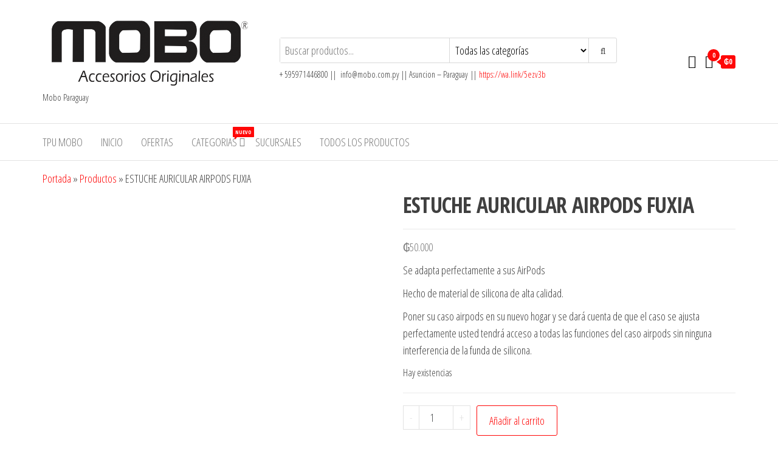

--- FILE ---
content_type: text/html; charset=UTF-8
request_url: https://mobo.com.py/producto/7606/
body_size: 19449
content:
<!DOCTYPE html>
<html lang="es">
    <head>
        <meta charset="UTF-8">
        <meta name="viewport" content="width=device-width, initial-scale=1">
        <link rel="profile" href="https://gmpg.org/xfn/11">
        <meta name='robots' content='index, follow, max-image-preview:large, max-snippet:-1, max-video-preview:-1' />

	<!-- This site is optimized with the Yoast SEO plugin v26.6 - https://yoast.com/wordpress/plugins/seo/ -->
	<title>ESTUCHE AURICULAR AIRPODS FUXIA -</title>
	<link rel="canonical" href="https://mobo.com.py/producto/7606/" />
	<meta property="og:locale" content="es_ES" />
	<meta property="og:type" content="article" />
	<meta property="og:title" content="ESTUCHE AURICULAR AIRPODS FUXIA -" />
	<meta property="og:description" content="Se adapta perfectamente a sus AirPods  Hecho de material de silicona de alta calidad.  Poner su caso airpods en su nuevo hogar y se dará cuenta de que el caso se ajusta perfectamente usted tendrá acceso a todas las funciones del caso airpods sin ninguna interferencia de la funda de silicona." />
	<meta property="og:url" content="https://mobo.com.py/producto/7606/" />
	<meta property="article:publisher" content="https://www.facebook.com/mobopy/" />
	<meta property="article:modified_time" content="2025-05-29T18:30:52+00:00" />
	<meta property="og:image" content="https://i0.wp.com/mobo.com.py/wp-content/uploads/2021/08/7606.png?fit=1776%2C1824&ssl=1" />
	<meta property="og:image:width" content="1776" />
	<meta property="og:image:height" content="1824" />
	<meta property="og:image:type" content="image/png" />
	<meta name="twitter:card" content="summary_large_image" />
	<script type="application/ld+json" class="yoast-schema-graph">{"@context":"https://schema.org","@graph":[{"@type":"WebPage","@id":"https://mobo.com.py/producto/7606/","url":"https://mobo.com.py/producto/7606/","name":"ESTUCHE AURICULAR AIRPODS FUXIA -","isPartOf":{"@id":"https://mobo.com.py/#website"},"primaryImageOfPage":{"@id":"https://mobo.com.py/producto/7606/#primaryimage"},"image":{"@id":"https://mobo.com.py/producto/7606/#primaryimage"},"thumbnailUrl":"https://mobo.com.py/wp-content/uploads/2021/08/7606.png","datePublished":"2021-08-06T15:22:50+00:00","dateModified":"2025-05-29T18:30:52+00:00","breadcrumb":{"@id":"https://mobo.com.py/producto/7606/#breadcrumb"},"inLanguage":"es","potentialAction":[{"@type":"ReadAction","target":["https://mobo.com.py/producto/7606/"]}]},{"@type":"ImageObject","inLanguage":"es","@id":"https://mobo.com.py/producto/7606/#primaryimage","url":"https://mobo.com.py/wp-content/uploads/2021/08/7606.png","contentUrl":"https://mobo.com.py/wp-content/uploads/2021/08/7606.png","width":1776,"height":1824},{"@type":"BreadcrumbList","@id":"https://mobo.com.py/producto/7606/#breadcrumb","itemListElement":[{"@type":"ListItem","position":1,"name":"Portada","item":"https://mobo.com.py/"},{"@type":"ListItem","position":2,"name":"Productos","item":"https://mobo.com.py/shop/"},{"@type":"ListItem","position":3,"name":"ESTUCHE AURICULAR AIRPODS FUXIA"}]},{"@type":"WebSite","@id":"https://mobo.com.py/#website","url":"https://mobo.com.py/","name":"Mobo","description":"Mobo Paraguay","publisher":{"@id":"https://mobo.com.py/#organization"},"potentialAction":[{"@type":"SearchAction","target":{"@type":"EntryPoint","urlTemplate":"https://mobo.com.py/?s={search_term_string}"},"query-input":{"@type":"PropertyValueSpecification","valueRequired":true,"valueName":"search_term_string"}}],"inLanguage":"es"},{"@type":"Organization","@id":"https://mobo.com.py/#organization","name":"Mobo","url":"https://mobo.com.py/","logo":{"@type":"ImageObject","inLanguage":"es","@id":"https://mobo.com.py/#/schema/logo/image/","url":"https://mobo.com.py/wp-content/uploads/2020/05/cropped-logo-Mobo1-1.png","contentUrl":"https://mobo.com.py/wp-content/uploads/2020/05/cropped-logo-Mobo1-1.png","width":670,"height":221,"caption":"Mobo"},"image":{"@id":"https://mobo.com.py/#/schema/logo/image/"},"sameAs":["https://www.facebook.com/mobopy/","https://www.instagram.com/moboparaguay/"]}]}</script>
	<!-- / Yoast SEO plugin. -->


<link rel='dns-prefetch' href='//fonts.googleapis.com' />
<link rel='dns-prefetch' href='//www.googletagmanager.com' />
<link href='https://fonts.gstatic.com' crossorigin rel='preconnect' />
<link rel="alternate" type="application/rss+xml" title=" &raquo; Feed" href="https://mobo.com.py/feed/" />
<link rel="alternate" type="application/rss+xml" title=" &raquo; Feed de los comentarios" href="https://mobo.com.py/comments/feed/" />
<link rel="alternate" title="oEmbed (JSON)" type="application/json+oembed" href="https://mobo.com.py/wp-json/oembed/1.0/embed?url=https%3A%2F%2Fmobo.com.py%2Fproducto%2F7606%2F" />
<link rel="alternate" title="oEmbed (XML)" type="text/xml+oembed" href="https://mobo.com.py/wp-json/oembed/1.0/embed?url=https%3A%2F%2Fmobo.com.py%2Fproducto%2F7606%2F&#038;format=xml" />
		<style>
			.lazyload,
			.lazyloading {
				max-width: 100%;
			}
		</style>
		<style id='wp-img-auto-sizes-contain-inline-css' type='text/css'>
img:is([sizes=auto i],[sizes^="auto," i]){contain-intrinsic-size:3000px 1500px}
/*# sourceURL=wp-img-auto-sizes-contain-inline-css */
</style>

<style id='wp-emoji-styles-inline-css' type='text/css'>

	img.wp-smiley, img.emoji {
		display: inline !important;
		border: none !important;
		box-shadow: none !important;
		height: 1em !important;
		width: 1em !important;
		margin: 0 0.07em !important;
		vertical-align: -0.1em !important;
		background: none !important;
		padding: 0 !important;
	}
/*# sourceURL=wp-emoji-styles-inline-css */
</style>
<link rel='stylesheet' id='wp-block-library-css' href='https://mobo.com.py/wp-includes/css/dist/block-library/style.min.css?ver=79e5e59dc73573b8f22cffdae474e38c' type='text/css' media='all' />
<style id='classic-theme-styles-inline-css' type='text/css'>
/*! This file is auto-generated */
.wp-block-button__link{color:#fff;background-color:#32373c;border-radius:9999px;box-shadow:none;text-decoration:none;padding:calc(.667em + 2px) calc(1.333em + 2px);font-size:1.125em}.wp-block-file__button{background:#32373c;color:#fff;text-decoration:none}
/*# sourceURL=/wp-includes/css/classic-themes.min.css */
</style>
<style id='global-styles-inline-css' type='text/css'>
:root{--wp--preset--aspect-ratio--square: 1;--wp--preset--aspect-ratio--4-3: 4/3;--wp--preset--aspect-ratio--3-4: 3/4;--wp--preset--aspect-ratio--3-2: 3/2;--wp--preset--aspect-ratio--2-3: 2/3;--wp--preset--aspect-ratio--16-9: 16/9;--wp--preset--aspect-ratio--9-16: 9/16;--wp--preset--color--black: #000000;--wp--preset--color--cyan-bluish-gray: #abb8c3;--wp--preset--color--white: #ffffff;--wp--preset--color--pale-pink: #f78da7;--wp--preset--color--vivid-red: #cf2e2e;--wp--preset--color--luminous-vivid-orange: #ff6900;--wp--preset--color--luminous-vivid-amber: #fcb900;--wp--preset--color--light-green-cyan: #7bdcb5;--wp--preset--color--vivid-green-cyan: #00d084;--wp--preset--color--pale-cyan-blue: #8ed1fc;--wp--preset--color--vivid-cyan-blue: #0693e3;--wp--preset--color--vivid-purple: #9b51e0;--wp--preset--gradient--vivid-cyan-blue-to-vivid-purple: linear-gradient(135deg,rgb(6,147,227) 0%,rgb(155,81,224) 100%);--wp--preset--gradient--light-green-cyan-to-vivid-green-cyan: linear-gradient(135deg,rgb(122,220,180) 0%,rgb(0,208,130) 100%);--wp--preset--gradient--luminous-vivid-amber-to-luminous-vivid-orange: linear-gradient(135deg,rgb(252,185,0) 0%,rgb(255,105,0) 100%);--wp--preset--gradient--luminous-vivid-orange-to-vivid-red: linear-gradient(135deg,rgb(255,105,0) 0%,rgb(207,46,46) 100%);--wp--preset--gradient--very-light-gray-to-cyan-bluish-gray: linear-gradient(135deg,rgb(238,238,238) 0%,rgb(169,184,195) 100%);--wp--preset--gradient--cool-to-warm-spectrum: linear-gradient(135deg,rgb(74,234,220) 0%,rgb(151,120,209) 20%,rgb(207,42,186) 40%,rgb(238,44,130) 60%,rgb(251,105,98) 80%,rgb(254,248,76) 100%);--wp--preset--gradient--blush-light-purple: linear-gradient(135deg,rgb(255,206,236) 0%,rgb(152,150,240) 100%);--wp--preset--gradient--blush-bordeaux: linear-gradient(135deg,rgb(254,205,165) 0%,rgb(254,45,45) 50%,rgb(107,0,62) 100%);--wp--preset--gradient--luminous-dusk: linear-gradient(135deg,rgb(255,203,112) 0%,rgb(199,81,192) 50%,rgb(65,88,208) 100%);--wp--preset--gradient--pale-ocean: linear-gradient(135deg,rgb(255,245,203) 0%,rgb(182,227,212) 50%,rgb(51,167,181) 100%);--wp--preset--gradient--electric-grass: linear-gradient(135deg,rgb(202,248,128) 0%,rgb(113,206,126) 100%);--wp--preset--gradient--midnight: linear-gradient(135deg,rgb(2,3,129) 0%,rgb(40,116,252) 100%);--wp--preset--font-size--small: 13px;--wp--preset--font-size--medium: 20px;--wp--preset--font-size--large: 36px;--wp--preset--font-size--x-large: 42px;--wp--preset--spacing--20: 0.44rem;--wp--preset--spacing--30: 0.67rem;--wp--preset--spacing--40: 1rem;--wp--preset--spacing--50: 1.5rem;--wp--preset--spacing--60: 2.25rem;--wp--preset--spacing--70: 3.38rem;--wp--preset--spacing--80: 5.06rem;--wp--preset--shadow--natural: 6px 6px 9px rgba(0, 0, 0, 0.2);--wp--preset--shadow--deep: 12px 12px 50px rgba(0, 0, 0, 0.4);--wp--preset--shadow--sharp: 6px 6px 0px rgba(0, 0, 0, 0.2);--wp--preset--shadow--outlined: 6px 6px 0px -3px rgb(255, 255, 255), 6px 6px rgb(0, 0, 0);--wp--preset--shadow--crisp: 6px 6px 0px rgb(0, 0, 0);}:where(.is-layout-flex){gap: 0.5em;}:where(.is-layout-grid){gap: 0.5em;}body .is-layout-flex{display: flex;}.is-layout-flex{flex-wrap: wrap;align-items: center;}.is-layout-flex > :is(*, div){margin: 0;}body .is-layout-grid{display: grid;}.is-layout-grid > :is(*, div){margin: 0;}:where(.wp-block-columns.is-layout-flex){gap: 2em;}:where(.wp-block-columns.is-layout-grid){gap: 2em;}:where(.wp-block-post-template.is-layout-flex){gap: 1.25em;}:where(.wp-block-post-template.is-layout-grid){gap: 1.25em;}.has-black-color{color: var(--wp--preset--color--black) !important;}.has-cyan-bluish-gray-color{color: var(--wp--preset--color--cyan-bluish-gray) !important;}.has-white-color{color: var(--wp--preset--color--white) !important;}.has-pale-pink-color{color: var(--wp--preset--color--pale-pink) !important;}.has-vivid-red-color{color: var(--wp--preset--color--vivid-red) !important;}.has-luminous-vivid-orange-color{color: var(--wp--preset--color--luminous-vivid-orange) !important;}.has-luminous-vivid-amber-color{color: var(--wp--preset--color--luminous-vivid-amber) !important;}.has-light-green-cyan-color{color: var(--wp--preset--color--light-green-cyan) !important;}.has-vivid-green-cyan-color{color: var(--wp--preset--color--vivid-green-cyan) !important;}.has-pale-cyan-blue-color{color: var(--wp--preset--color--pale-cyan-blue) !important;}.has-vivid-cyan-blue-color{color: var(--wp--preset--color--vivid-cyan-blue) !important;}.has-vivid-purple-color{color: var(--wp--preset--color--vivid-purple) !important;}.has-black-background-color{background-color: var(--wp--preset--color--black) !important;}.has-cyan-bluish-gray-background-color{background-color: var(--wp--preset--color--cyan-bluish-gray) !important;}.has-white-background-color{background-color: var(--wp--preset--color--white) !important;}.has-pale-pink-background-color{background-color: var(--wp--preset--color--pale-pink) !important;}.has-vivid-red-background-color{background-color: var(--wp--preset--color--vivid-red) !important;}.has-luminous-vivid-orange-background-color{background-color: var(--wp--preset--color--luminous-vivid-orange) !important;}.has-luminous-vivid-amber-background-color{background-color: var(--wp--preset--color--luminous-vivid-amber) !important;}.has-light-green-cyan-background-color{background-color: var(--wp--preset--color--light-green-cyan) !important;}.has-vivid-green-cyan-background-color{background-color: var(--wp--preset--color--vivid-green-cyan) !important;}.has-pale-cyan-blue-background-color{background-color: var(--wp--preset--color--pale-cyan-blue) !important;}.has-vivid-cyan-blue-background-color{background-color: var(--wp--preset--color--vivid-cyan-blue) !important;}.has-vivid-purple-background-color{background-color: var(--wp--preset--color--vivid-purple) !important;}.has-black-border-color{border-color: var(--wp--preset--color--black) !important;}.has-cyan-bluish-gray-border-color{border-color: var(--wp--preset--color--cyan-bluish-gray) !important;}.has-white-border-color{border-color: var(--wp--preset--color--white) !important;}.has-pale-pink-border-color{border-color: var(--wp--preset--color--pale-pink) !important;}.has-vivid-red-border-color{border-color: var(--wp--preset--color--vivid-red) !important;}.has-luminous-vivid-orange-border-color{border-color: var(--wp--preset--color--luminous-vivid-orange) !important;}.has-luminous-vivid-amber-border-color{border-color: var(--wp--preset--color--luminous-vivid-amber) !important;}.has-light-green-cyan-border-color{border-color: var(--wp--preset--color--light-green-cyan) !important;}.has-vivid-green-cyan-border-color{border-color: var(--wp--preset--color--vivid-green-cyan) !important;}.has-pale-cyan-blue-border-color{border-color: var(--wp--preset--color--pale-cyan-blue) !important;}.has-vivid-cyan-blue-border-color{border-color: var(--wp--preset--color--vivid-cyan-blue) !important;}.has-vivid-purple-border-color{border-color: var(--wp--preset--color--vivid-purple) !important;}.has-vivid-cyan-blue-to-vivid-purple-gradient-background{background: var(--wp--preset--gradient--vivid-cyan-blue-to-vivid-purple) !important;}.has-light-green-cyan-to-vivid-green-cyan-gradient-background{background: var(--wp--preset--gradient--light-green-cyan-to-vivid-green-cyan) !important;}.has-luminous-vivid-amber-to-luminous-vivid-orange-gradient-background{background: var(--wp--preset--gradient--luminous-vivid-amber-to-luminous-vivid-orange) !important;}.has-luminous-vivid-orange-to-vivid-red-gradient-background{background: var(--wp--preset--gradient--luminous-vivid-orange-to-vivid-red) !important;}.has-very-light-gray-to-cyan-bluish-gray-gradient-background{background: var(--wp--preset--gradient--very-light-gray-to-cyan-bluish-gray) !important;}.has-cool-to-warm-spectrum-gradient-background{background: var(--wp--preset--gradient--cool-to-warm-spectrum) !important;}.has-blush-light-purple-gradient-background{background: var(--wp--preset--gradient--blush-light-purple) !important;}.has-blush-bordeaux-gradient-background{background: var(--wp--preset--gradient--blush-bordeaux) !important;}.has-luminous-dusk-gradient-background{background: var(--wp--preset--gradient--luminous-dusk) !important;}.has-pale-ocean-gradient-background{background: var(--wp--preset--gradient--pale-ocean) !important;}.has-electric-grass-gradient-background{background: var(--wp--preset--gradient--electric-grass) !important;}.has-midnight-gradient-background{background: var(--wp--preset--gradient--midnight) !important;}.has-small-font-size{font-size: var(--wp--preset--font-size--small) !important;}.has-medium-font-size{font-size: var(--wp--preset--font-size--medium) !important;}.has-large-font-size{font-size: var(--wp--preset--font-size--large) !important;}.has-x-large-font-size{font-size: var(--wp--preset--font-size--x-large) !important;}
:where(.wp-block-post-template.is-layout-flex){gap: 1.25em;}:where(.wp-block-post-template.is-layout-grid){gap: 1.25em;}
:where(.wp-block-term-template.is-layout-flex){gap: 1.25em;}:where(.wp-block-term-template.is-layout-grid){gap: 1.25em;}
:where(.wp-block-columns.is-layout-flex){gap: 2em;}:where(.wp-block-columns.is-layout-grid){gap: 2em;}
:root :where(.wp-block-pullquote){font-size: 1.5em;line-height: 1.6;}
/*# sourceURL=global-styles-inline-css */
</style>
<link rel='stylesheet' id='photoswipe-css' href='https://mobo.com.py/wp-content/plugins/woocommerce/assets/css/photoswipe/photoswipe.min.css?ver=10.4.2' type='text/css' media='all' />
<link rel='stylesheet' id='photoswipe-default-skin-css' href='https://mobo.com.py/wp-content/plugins/woocommerce/assets/css/photoswipe/default-skin/default-skin.min.css?ver=10.4.2' type='text/css' media='all' />
<link rel='stylesheet' id='woocommerce-layout-css' href='https://mobo.com.py/wp-content/plugins/woocommerce/assets/css/woocommerce-layout.css?ver=10.4.2' type='text/css' media='all' />
<link rel='stylesheet' id='woocommerce-smallscreen-css' href='https://mobo.com.py/wp-content/plugins/woocommerce/assets/css/woocommerce-smallscreen.css?ver=10.4.2' type='text/css' media='only screen and (max-width: 768px)' />
<link rel='stylesheet' id='woocommerce-general-css' href='https://mobo.com.py/wp-content/plugins/woocommerce/assets/css/woocommerce.css?ver=10.4.2' type='text/css' media='all' />
<style id='woocommerce-inline-inline-css' type='text/css'>
.woocommerce form .form-row .required { visibility: visible; }
/*# sourceURL=woocommerce-inline-inline-css */
</style>
<link crossorigin="anonymous" rel='stylesheet' id='envo-storefront-fonts-css' href='https://fonts.googleapis.com/css?family=Open+Sans+Condensed%3A300%2C500%2C700&#038;subset=cyrillic%2Ccyrillic-ext%2Cgreek%2Cgreek-ext%2Clatin-ext%2Cvietnamese' type='text/css' media='all' />
<link rel='stylesheet' id='bootstrap-css' href='https://mobo.com.py/wp-content/themes/envo-storefront/css/bootstrap.css?ver=3.3.7' type='text/css' media='all' />
<link rel='stylesheet' id='mmenu-light-css' href='https://mobo.com.py/wp-content/themes/envo-storefront/css/mmenu-light.min.css?ver=1.0.7' type='text/css' media='all' />
<link rel='stylesheet' id='envo-storefront-stylesheet-css' href='https://mobo.com.py/wp-content/themes/envo-storefront/style.css?ver=1.0.7' type='text/css' media='all' />
<link rel='stylesheet' id='font-awesome-css' href='https://mobo.com.py/wp-content/plugins/elementor/assets/lib/font-awesome/css/font-awesome.min.css?ver=4.7.0' type='text/css' media='all' />
<link rel='stylesheet' id='erp-subscription-form-css' href='https://mobo.com.py/wp-content/plugins/erp/modules/crm/assets/css/erp-subscription-form.css?ver=1.16.6' type='text/css' media='all' />
<link rel='stylesheet' id='um_modal-css' href='https://mobo.com.py/wp-content/plugins/ultimate-member/assets/css/um-modal.min.css?ver=2.11.0' type='text/css' media='all' />
<link rel='stylesheet' id='um_ui-css' href='https://mobo.com.py/wp-content/plugins/ultimate-member/assets/libs/jquery-ui/jquery-ui.min.css?ver=1.13.2' type='text/css' media='all' />
<link rel='stylesheet' id='um_tipsy-css' href='https://mobo.com.py/wp-content/plugins/ultimate-member/assets/libs/tipsy/tipsy.min.css?ver=1.0.0a' type='text/css' media='all' />
<link rel='stylesheet' id='um_raty-css' href='https://mobo.com.py/wp-content/plugins/ultimate-member/assets/libs/raty/um-raty.min.css?ver=2.6.0' type='text/css' media='all' />
<link rel='stylesheet' id='select2-css' href='https://mobo.com.py/wp-content/plugins/ultimate-member/assets/libs/select2/select2.min.css?ver=4.0.13' type='text/css' media='all' />
<link rel='stylesheet' id='um_fileupload-css' href='https://mobo.com.py/wp-content/plugins/ultimate-member/assets/css/um-fileupload.min.css?ver=2.11.0' type='text/css' media='all' />
<link rel='stylesheet' id='um_confirm-css' href='https://mobo.com.py/wp-content/plugins/ultimate-member/assets/libs/um-confirm/um-confirm.min.css?ver=1.0' type='text/css' media='all' />
<link rel='stylesheet' id='um_datetime-css' href='https://mobo.com.py/wp-content/plugins/ultimate-member/assets/libs/pickadate/default.min.css?ver=3.6.2' type='text/css' media='all' />
<link rel='stylesheet' id='um_datetime_date-css' href='https://mobo.com.py/wp-content/plugins/ultimate-member/assets/libs/pickadate/default.date.min.css?ver=3.6.2' type='text/css' media='all' />
<link rel='stylesheet' id='um_datetime_time-css' href='https://mobo.com.py/wp-content/plugins/ultimate-member/assets/libs/pickadate/default.time.min.css?ver=3.6.2' type='text/css' media='all' />
<link rel='stylesheet' id='um_fonticons_ii-css' href='https://mobo.com.py/wp-content/plugins/ultimate-member/assets/libs/legacy/fonticons/fonticons-ii.min.css?ver=2.11.0' type='text/css' media='all' />
<link rel='stylesheet' id='um_fonticons_fa-css' href='https://mobo.com.py/wp-content/plugins/ultimate-member/assets/libs/legacy/fonticons/fonticons-fa.min.css?ver=2.11.0' type='text/css' media='all' />
<link rel='stylesheet' id='um_fontawesome-css' href='https://mobo.com.py/wp-content/plugins/ultimate-member/assets/css/um-fontawesome.min.css?ver=6.5.2' type='text/css' media='all' />
<link rel='stylesheet' id='um_common-css' href='https://mobo.com.py/wp-content/plugins/ultimate-member/assets/css/common.min.css?ver=2.11.0' type='text/css' media='all' />
<link rel='stylesheet' id='um_responsive-css' href='https://mobo.com.py/wp-content/plugins/ultimate-member/assets/css/um-responsive.min.css?ver=2.11.0' type='text/css' media='all' />
<link rel='stylesheet' id='um_styles-css' href='https://mobo.com.py/wp-content/plugins/ultimate-member/assets/css/um-styles.min.css?ver=2.11.0' type='text/css' media='all' />
<link rel='stylesheet' id='um_crop-css' href='https://mobo.com.py/wp-content/plugins/ultimate-member/assets/libs/cropper/cropper.min.css?ver=1.6.1' type='text/css' media='all' />
<link rel='stylesheet' id='um_profile-css' href='https://mobo.com.py/wp-content/plugins/ultimate-member/assets/css/um-profile.min.css?ver=2.11.0' type='text/css' media='all' />
<link rel='stylesheet' id='um_account-css' href='https://mobo.com.py/wp-content/plugins/ultimate-member/assets/css/um-account.min.css?ver=2.11.0' type='text/css' media='all' />
<link rel='stylesheet' id='um_misc-css' href='https://mobo.com.py/wp-content/plugins/ultimate-member/assets/css/um-misc.min.css?ver=2.11.0' type='text/css' media='all' />
<link rel='stylesheet' id='um_default_css-css' href='https://mobo.com.py/wp-content/plugins/ultimate-member/assets/css/um-old-default.min.css?ver=2.11.0' type='text/css' media='all' />
<script type="text/javascript" src="https://mobo.com.py/wp-includes/js/jquery/jquery.min.js?ver=3.7.1" id="jquery-core-js"></script>
<script type="text/javascript" src="https://mobo.com.py/wp-includes/js/jquery/jquery-migrate.min.js?ver=3.4.1" id="jquery-migrate-js"></script>
<script type="text/javascript" src="https://mobo.com.py/wp-content/plugins/woocommerce/assets/js/jquery-blockui/jquery.blockUI.min.js?ver=2.7.0-wc.10.4.2" id="wc-jquery-blockui-js" defer="defer" data-wp-strategy="defer"></script>
<script type="text/javascript" id="wc-add-to-cart-js-extra">
/* <![CDATA[ */
var wc_add_to_cart_params = {"ajax_url":"/wp-admin/admin-ajax.php","wc_ajax_url":"/?wc-ajax=%%endpoint%%","i18n_view_cart":"Ver carrito","cart_url":"https://mobo.com.py/cart/","is_cart":"","cart_redirect_after_add":"no"};
//# sourceURL=wc-add-to-cart-js-extra
/* ]]> */
</script>
<script type="text/javascript" src="https://mobo.com.py/wp-content/plugins/woocommerce/assets/js/frontend/add-to-cart.min.js?ver=10.4.2" id="wc-add-to-cart-js" defer="defer" data-wp-strategy="defer"></script>
<script type="text/javascript" src="https://mobo.com.py/wp-content/plugins/woocommerce/assets/js/zoom/jquery.zoom.min.js?ver=1.7.21-wc.10.4.2" id="wc-zoom-js" defer="defer" data-wp-strategy="defer"></script>
<script type="text/javascript" src="https://mobo.com.py/wp-content/plugins/woocommerce/assets/js/flexslider/jquery.flexslider.min.js?ver=2.7.2-wc.10.4.2" id="wc-flexslider-js" defer="defer" data-wp-strategy="defer"></script>
<script type="text/javascript" src="https://mobo.com.py/wp-content/plugins/woocommerce/assets/js/photoswipe/photoswipe.min.js?ver=4.1.1-wc.10.4.2" id="wc-photoswipe-js" defer="defer" data-wp-strategy="defer"></script>
<script type="text/javascript" src="https://mobo.com.py/wp-content/plugins/woocommerce/assets/js/photoswipe/photoswipe-ui-default.min.js?ver=4.1.1-wc.10.4.2" id="wc-photoswipe-ui-default-js" defer="defer" data-wp-strategy="defer"></script>
<script type="text/javascript" id="wc-single-product-js-extra">
/* <![CDATA[ */
var wc_single_product_params = {"i18n_required_rating_text":"Por favor elige una puntuaci\u00f3n","i18n_rating_options":["1 de 5 estrellas","2 de 5 estrellas","3 de 5 estrellas","4 de 5 estrellas","5 de 5 estrellas"],"i18n_product_gallery_trigger_text":"Ver galer\u00eda de im\u00e1genes a pantalla completa","review_rating_required":"yes","flexslider":{"rtl":false,"animation":"slide","smoothHeight":true,"directionNav":false,"controlNav":"thumbnails","slideshow":false,"animationSpeed":500,"animationLoop":false,"allowOneSlide":false},"zoom_enabled":"1","zoom_options":[],"photoswipe_enabled":"1","photoswipe_options":{"shareEl":false,"closeOnScroll":false,"history":false,"hideAnimationDuration":0,"showAnimationDuration":0},"flexslider_enabled":"1"};
//# sourceURL=wc-single-product-js-extra
/* ]]> */
</script>
<script type="text/javascript" src="https://mobo.com.py/wp-content/plugins/woocommerce/assets/js/frontend/single-product.min.js?ver=10.4.2" id="wc-single-product-js" defer="defer" data-wp-strategy="defer"></script>
<script type="text/javascript" src="https://mobo.com.py/wp-content/plugins/woocommerce/assets/js/js-cookie/js.cookie.min.js?ver=2.1.4-wc.10.4.2" id="wc-js-cookie-js" defer="defer" data-wp-strategy="defer"></script>
<script type="text/javascript" id="woocommerce-js-extra">
/* <![CDATA[ */
var woocommerce_params = {"ajax_url":"/wp-admin/admin-ajax.php","wc_ajax_url":"/?wc-ajax=%%endpoint%%","i18n_password_show":"Mostrar contrase\u00f1a","i18n_password_hide":"Ocultar contrase\u00f1a"};
//# sourceURL=woocommerce-js-extra
/* ]]> */
</script>
<script type="text/javascript" src="https://mobo.com.py/wp-content/plugins/woocommerce/assets/js/frontend/woocommerce.min.js?ver=10.4.2" id="woocommerce-js" defer="defer" data-wp-strategy="defer"></script>
<script type="text/javascript" id="wc-cart-fragments-js-extra">
/* <![CDATA[ */
var wc_cart_fragments_params = {"ajax_url":"/wp-admin/admin-ajax.php","wc_ajax_url":"/?wc-ajax=%%endpoint%%","cart_hash_key":"wc_cart_hash_d90d55fd983c42f8e82a395dfe2f50cf","fragment_name":"wc_fragments_d90d55fd983c42f8e82a395dfe2f50cf","request_timeout":"5000"};
//# sourceURL=wc-cart-fragments-js-extra
/* ]]> */
</script>
<script type="text/javascript" src="https://mobo.com.py/wp-content/plugins/woocommerce/assets/js/frontend/cart-fragments.min.js?ver=10.4.2" id="wc-cart-fragments-js" defer="defer" data-wp-strategy="defer"></script>
<script type="text/javascript" src="https://mobo.com.py/wp-content/plugins/ultimate-member/assets/js/um-gdpr.min.js?ver=2.11.0" id="um-gdpr-js"></script>
<link rel="https://api.w.org/" href="https://mobo.com.py/wp-json/" /><link rel="alternate" title="JSON" type="application/json" href="https://mobo.com.py/wp-json/wp/v2/product/5235" /><link rel="EditURI" type="application/rsd+xml" title="RSD" href="https://mobo.com.py/xmlrpc.php?rsd" />
<meta name="generator" content="Site Kit by Google 1.168.0" />		<script>
			document.documentElement.className = document.documentElement.className.replace('no-js', 'js');
		</script>
				<style>
			.no-js img.lazyload {
				display: none;
			}

			figure.wp-block-image img.lazyloading {
				min-width: 150px;
			}

			.lazyload,
			.lazyloading {
				--smush-placeholder-width: 100px;
				--smush-placeholder-aspect-ratio: 1/1;
				width: var(--smush-image-width, var(--smush-placeholder-width)) !important;
				aspect-ratio: var(--smush-image-aspect-ratio, var(--smush-placeholder-aspect-ratio)) !important;
			}

						.lazyload, .lazyloading {
				opacity: 0;
			}

			.lazyloaded {
				opacity: 1;
				transition: opacity 400ms;
				transition-delay: 0ms;
			}

					</style>
			<noscript><style>.woocommerce-product-gallery{ opacity: 1 !important; }</style></noscript>
	<meta name="generator" content="Elementor 3.33.4; features: additional_custom_breakpoints; settings: css_print_method-external, google_font-enabled, font_display-auto">
			<style>
				.e-con.e-parent:nth-of-type(n+4):not(.e-lazyloaded):not(.e-no-lazyload),
				.e-con.e-parent:nth-of-type(n+4):not(.e-lazyloaded):not(.e-no-lazyload) * {
					background-image: none !important;
				}
				@media screen and (max-height: 1024px) {
					.e-con.e-parent:nth-of-type(n+3):not(.e-lazyloaded):not(.e-no-lazyload),
					.e-con.e-parent:nth-of-type(n+3):not(.e-lazyloaded):not(.e-no-lazyload) * {
						background-image: none !important;
					}
				}
				@media screen and (max-height: 640px) {
					.e-con.e-parent:nth-of-type(n+2):not(.e-lazyloaded):not(.e-no-lazyload),
					.e-con.e-parent:nth-of-type(n+2):not(.e-lazyloaded):not(.e-no-lazyload) * {
						background-image: none !important;
					}
				}
			</style>
			<!-- No hay ninguna versión amphtml disponible para esta URL. --><link rel="icon" href="https://mobo.com.py/wp-content/uploads/2021/09/mobo1-100x97.png" sizes="32x32" />
<link rel="icon" href="https://mobo.com.py/wp-content/uploads/2021/09/mobo1.png" sizes="192x192" />
<link rel="apple-touch-icon" href="https://mobo.com.py/wp-content/uploads/2021/09/mobo1.png" />
<meta name="msapplication-TileImage" content="https://mobo.com.py/wp-content/uploads/2021/09/mobo1.png" />
		<style type="text/css" id="wp-custom-css">
			#bitnami-banner {display: none;}		</style>
		    </head>
    <body data-rsssl=1 id="blog" class="wp-singular product-template-default single single-product postid-5235 wp-custom-logo wp-theme-envo-storefront theme-envo-storefront woocommerce woocommerce-page woocommerce-no-js elementor-default elementor-kit-143">
        <a class="skip-link screen-reader-text" href="#site-content">Saltar al contenido</a>        <div class="page-wrap">
            <div class="site-header container-fluid">
    <div class="container" >
        <div class="heading-row row" >
            <div class="site-heading col-md-4 col-xs-12" >
                <div class="site-branding-logo">
                    <a href="https://mobo.com.py/" class="custom-logo-link" rel="home"><img fetchpriority="high" width="670" height="221" src="https://mobo.com.py/wp-content/uploads/2020/05/cropped-logo-Mobo1-1.png" class="custom-logo" alt="" decoding="async" srcset="https://mobo.com.py/wp-content/uploads/2020/05/cropped-logo-Mobo1-1.png 670w, https://mobo.com.py/wp-content/uploads/2020/05/cropped-logo-Mobo1-1-300x99.png 300w, https://mobo.com.py/wp-content/uploads/2020/05/cropped-logo-Mobo1-1-600x198.png 600w" sizes="(max-width: 670px) 100vw, 670px" /></a>                </div>
                <div class="site-branding-text">
                                            <p class="site-title"><a href="https://mobo.com.py/" rel="home"></a></p>
                    
                                            <p class="site-description">
                            Mobo Paraguay                        </p>
                                    </div><!-- .site-branding-text -->
            </div>
            <div class="search-heading col-md-6 col-xs-12">
                                    <div class="header-search-form">
                        <form role="search" method="get" action="https://mobo.com.py/">
                            <input type="hidden" name="post_type" value="product" />
                            <input class="header-search-input" name="s" type="text" placeholder="Buscar productos..."/>
                            <select class="header-search-select" name="product_cat">
                                <option value="">Todas las categorías</option> 
                                <option value="accessories">Accesorios (62)</option><option value="sin-categorizar">Sin categorizar (3705)</option><option value="auricular">Auricular (59)</option><option value="cable">Cable (37)</option><option value="cable-auxiliar">Cable auxiliar (4)</option><option value="cargador">CARGADOR (40)</option><option value="flip-5">FLIP 5 (2)</option><option value="glass-5d">Glass 5D Protector de pantalla (72)</option><option value="glass">Glass Protector de pantalla (159)</option><option value="informatica">Informática (25)</option><option value="iphone">Iphone (110)</option><option value="iphone-11">Iphone 11 (8)</option><option value="iphone-12-12-pro">IPHONE 12/ 12 PRO (35)</option><option value="iphone-13">iphone 13 (22)</option><option value="iphone-13-pro">Iphone 13 PRO (1)</option><option value="iphone-14-pro">Iphone 14 PRO (1)</option><option value="iphone-14-pro-max">Iphone 14 PRO MAX (4)</option><option value="iphone-15">Iphone 15 (4)</option><option value="iphone-15-pro">Iphone 15 PRO (1)</option><option value="iphone-15-pro-max">Iphone 15 PRO MAX (3)</option><option value="iphone-16">Iphone 16 (3)</option><option value="iphone-16-plus">Iphone 16 PLUS (3)</option><option value="iphone-16-pro">Iphone 16 PRO (1)</option><option value="iphone-16-pro-max">Iphone 16 Pro Max (5)</option><option value="iphone-6-6s-plus">Iphone 6 / 6s Plus (1)</option><option value="iphone-8">Iphone 7 / 8 (3)</option><option value="iphone-7-8-plus">Iphone 7 / 8 Plus (1)</option><option value="iphone-x-xs">Iphone X / Xs (9)</option><option value="iphone-xr">Iphone XR (4)</option><option value="juegos">Juegos (8)</option><option value="librito">Librito (237)</option><option value="memory">Memory (9)</option><option value="motorola">MOTOROLA (27)</option><option value="parlante">Parlante (10)</option><option value="pendrive">Pendrive (4)</option><option value="pila">Pila (24)</option><option value="reloj">Reloj (108)</option><option value="s22-plus">S22 PLUS (1)</option><option value="s23-fe">S23 FE (1)</option><option value="s23-plus">S23 Plus (1)</option><option value="s23-ultra">S23 Ultra (2)</option><option value="s24-fe">S24 FE (1)</option><option value="s24-ultra">S24 Ultra (1)</option><option value="samsung">Samsung (150)</option><option value="soporte">Soporte (63)</option><option value="telefono">Telefono (2)</option><option value="tpu-360-transparente">TPU 360 Transparente (39)</option><option value="tpu-aireado">TPU AIREADO (32)</option><option value="tpu-artscase">TPU Artscase (19)</option><option value="tpu-bicolor">TPU BICOLOR (53)</option><option value="tpu-cubre-camara">TPU Cubre Camara (68)</option><option value="tpu-cuero">TPU Cuero (19)</option><option value="tpu-diseno">TPU Diseño (79)</option><option value="tpu-glitter">TPU GLITTER (17)</option><option value="tpu-goma">TPU Goma (134)</option><option value="tpu-ipaky">TPU IPAKY (29)</option><option value="tpu-mobo">TPU Mobo (528)</option><option value="tpu-porta-tarjeta">TPU Porta Tarjeta (101)</option><option value="tpu-silicone">TPU Silicone (817)</option><option value="tpu-spigen">TPU Spigen (54)</option><option value="tpu-transparente">TPU Transparente (117)</option><option value="tpu-youyou">TPU YouYou (5)</option><option value="xiaomi-redmi">XIAOMI - REDMI (14)</option>                            </select>
                            <button class="header-search-button" type="submit"><i class="fa fa-search" aria-hidden="true"></i></button>
                        </form>
                    </div>
                                                    <div class="site-heading-sidebar" >
                        <div id="text-5" class="widget widget_text">			<div class="textwidget"><p>+ 595971446800 ||  info@mobo.com.py || Asuncion &#8211; Paraguay || <a href="https://wa.link/5ezv3b">https://wa.link/5ezv3b</a></p>
</div>
		</div>                    </div>
                            </div>
                            <div class="header-right col-md-2 hidden-xs" >
                                <div class="header-cart">
                <div class="header-cart-block">
                    <div class="header-cart-inner">
                        	
        <a class="cart-contents" href="https://mobo.com.py/cart/" title="Ver tu carrito de la compra">
            <i class="fa fa-shopping-bag"><span class="count">0</span></i>
            <div class="amount-cart">&#8370;0</div> 
        </a>
                                <ul class="site-header-cart menu list-unstyled text-center">
                            <li>
                                <div class="widget woocommerce widget_shopping_cart"><div class="widget_shopping_cart_content"></div></div>                            </li>
                        </ul>
                    </div>
                </div>
            </div>
                                            <div class="header-my-account">
                <div class="header-login"> 
                    <a href="https://mobo.com.py/my-account/" title="Mi cuenta">
                        <i class="fa fa-user-circle-o"></i>
                    </a>
                </div>
            </div>
                            </div>	
                    </div>
    </div>
</div>
 
<div class="main-menu">
    <nav id="site-navigation" class="navbar navbar-default">     
        <div class="container">   
            <div class="navbar-header">
                                    <span class="navbar-brand brand-absolute visible-xs">Menú</span>
                                            <div class="mobile-cart visible-xs" >
                                        <div class="header-cart">
                <div class="header-cart-block">
                    <div class="header-cart-inner">
                        	
        <a class="cart-contents" href="https://mobo.com.py/cart/" title="Ver tu carrito de la compra">
            <i class="fa fa-shopping-bag"><span class="count">0</span></i>
            <div class="amount-cart">&#8370;0</div> 
        </a>
                                <ul class="site-header-cart menu list-unstyled text-center">
                            <li>
                                <div class="widget woocommerce widget_shopping_cart"><div class="widget_shopping_cart_content"></div></div>                            </li>
                        </ul>
                    </div>
                </div>
            </div>
                                    </div>	
                                                                <div class="mobile-account visible-xs" >
                                        <div class="header-my-account">
                <div class="header-login"> 
                    <a href="https://mobo.com.py/my-account/" title="Mi cuenta">
                        <i class="fa fa-user-circle-o"></i>
                    </a>
                </div>
            </div>
                                    </div>
                                        <a href="#" id="main-menu-panel" class="open-panel" data-panel="main-menu-panel">
                        <span></span>
                        <span></span>
                        <span></span>
                    </a>
                            </div>
            <div id="my-menu" class="menu-container"><ul id="menu-main-menu" class="nav navbar-nav navbar-left"><li itemscope="itemscope" itemtype="https://www.schema.org/SiteNavigationElement" id="menu-item-995" class="menu-item menu-item-type-taxonomy menu-item-object-product_cat menu-item-995 nav-item"><a title="TPU Mobo" href="https://mobo.com.py/categoria-producto/tpu-mobo/" class="nav-link">TPU Mobo</a></li>
<li itemscope="itemscope" itemtype="https://www.schema.org/SiteNavigationElement" id="menu-item-113" class="menu-item menu-item-type-post_type menu-item-object-page menu-item-113 nav-item"><a title="Inicio" href="https://mobo.com.py/home/" class="nav-link">Inicio</a></li>
<li itemscope="itemscope" itemtype="https://www.schema.org/SiteNavigationElement" id="menu-item-235" class="menu-item menu-item-type-post_type menu-item-object-page menu-item-home menu-item-235 nav-item"><a title="Ofertas" href="https://mobo.com.py/" class="nav-link">Ofertas</a></li>
<li itemscope="itemscope" itemtype="https://www.schema.org/SiteNavigationElement" id="menu-item-135" class="menu-item menu-item-type-post_type menu-item-object-page menu-item-has-children current_page_parent dropdown menu-item-135 nav-item"><a title="Categorias" href="https://mobo.com.py/shop/" data-toggle="dropdown" aria-haspopup="true" aria-expanded="false" class="dropdown-toggle nav-link" id="menu-item-dropdown-135">Categorias<span class="menu-description">Nuevo</span></a>
<ul class="dropdown-menu" aria-labelledby="menu-item-dropdown-135" role="menu">
	<li itemscope="itemscope" itemtype="https://www.schema.org/SiteNavigationElement" id="menu-item-999" class="menu-item menu-item-type-taxonomy menu-item-object-product_cat menu-item-999 nav-item"><a title="Parlante" href="https://mobo.com.py/categoria-producto/parlante/" class="dropdown-item">Parlante</a></li>
	<li itemscope="itemscope" itemtype="https://www.schema.org/SiteNavigationElement" id="menu-item-996" class="menu-item menu-item-type-taxonomy menu-item-object-product_cat menu-item-996 nav-item"><a title="Cable" href="https://mobo.com.py/categoria-producto/cable/" class="dropdown-item">Cable</a></li>
	<li itemscope="itemscope" itemtype="https://www.schema.org/SiteNavigationElement" id="menu-item-998" class="menu-item menu-item-type-taxonomy menu-item-object-product_cat current-product-ancestor current-menu-parent current-product-parent active menu-item-998 nav-item"><a title="Accesorios" href="https://mobo.com.py/categoria-producto/accessories/" class="dropdown-item">Accesorios</a></li>
	<li itemscope="itemscope" itemtype="https://www.schema.org/SiteNavigationElement" id="menu-item-997" class="menu-item menu-item-type-taxonomy menu-item-object-product_cat menu-item-997 nav-item"><a title="Auricular" href="https://mobo.com.py/categoria-producto/auricular/" class="dropdown-item">Auricular</a></li>
	<li itemscope="itemscope" itemtype="https://www.schema.org/SiteNavigationElement" id="menu-item-1000" class="menu-item menu-item-type-taxonomy menu-item-object-product_cat menu-item-1000 nav-item"><a title="Glass Protector de pantalla" href="https://mobo.com.py/categoria-producto/glass/" class="dropdown-item">Glass Protector de pantalla</a></li>
	<li itemscope="itemscope" itemtype="https://www.schema.org/SiteNavigationElement" id="menu-item-1831" class="menu-item menu-item-type-taxonomy menu-item-object-product_cat menu-item-1831 nav-item"><a title="TPU Transparente" href="https://mobo.com.py/categoria-producto/tpu-transparente/" class="dropdown-item">TPU Transparente</a></li>
	<li itemscope="itemscope" itemtype="https://www.schema.org/SiteNavigationElement" id="menu-item-1833" class="menu-item menu-item-type-taxonomy menu-item-object-product_cat menu-item-1833 nav-item"><a title="Pendrive" href="https://mobo.com.py/categoria-producto/pendrive/" class="dropdown-item">Pendrive</a></li>
	<li itemscope="itemscope" itemtype="https://www.schema.org/SiteNavigationElement" id="menu-item-1834" class="menu-item menu-item-type-taxonomy menu-item-object-product_cat menu-item-1834 nav-item"><a title="TPU 360 Transparente" href="https://mobo.com.py/categoria-producto/tpu-360-transparente/" class="dropdown-item">TPU 360 Transparente</a></li>
	<li itemscope="itemscope" itemtype="https://www.schema.org/SiteNavigationElement" id="menu-item-1835" class="menu-item menu-item-type-taxonomy menu-item-object-product_cat menu-item-1835 nav-item"><a title="Memory" href="https://mobo.com.py/categoria-producto/memory/" class="dropdown-item">Memory</a></li>
	<li itemscope="itemscope" itemtype="https://www.schema.org/SiteNavigationElement" id="menu-item-1837" class="menu-item menu-item-type-taxonomy menu-item-object-product_cat menu-item-1837 nav-item"><a title="Glass 5D Protector de pantalla" href="https://mobo.com.py/categoria-producto/glass-5d/" class="dropdown-item">Glass 5D Protector de pantalla</a></li>
	<li itemscope="itemscope" itemtype="https://www.schema.org/SiteNavigationElement" id="menu-item-1838" class="menu-item menu-item-type-taxonomy menu-item-object-product_cat menu-item-1838 nav-item"><a title="Cable auxiliar" href="https://mobo.com.py/categoria-producto/cable-auxiliar/" class="dropdown-item">Cable auxiliar</a></li>
</ul>
</li>
<li itemscope="itemscope" itemtype="https://www.schema.org/SiteNavigationElement" id="menu-item-138" class="menu-item menu-item-type-post_type menu-item-object-page menu-item-138 nav-item"><a title="Sucursales" href="https://mobo.com.py/about-us/" class="nav-link">Sucursales</a></li>
<li itemscope="itemscope" itemtype="https://www.schema.org/SiteNavigationElement" id="menu-item-1659" class="menu-item menu-item-type-post_type menu-item-object-page current_page_parent menu-item-1659 nav-item"><a title="Todos los Productos" href="https://mobo.com.py/shop/" class="nav-link">Todos los Productos</a></li>
</ul></div>        </div>
            </nav> 
</div>
            <div id="site-content" class="container main-container" role="main">
    <div class="page-area">
        <p id="breadcrumbs" class="text-left"><span><span><a href="https://mobo.com.py/">Portada</a></span> » <span><a href="https://mobo.com.py/shop/">Productos</a></span> » <span class="breadcrumb_last" aria-current="page">ESTUCHE AURICULAR AIRPODS FUXIA</span></span></p>            

<!-- start content container -->
<div class="row">
    <article class="col-md-12">
        <div class="woocommerce-notices-wrapper"></div><div id="product-5235" class="product type-product post-5235 status-publish first instock product_cat-accessories has-post-thumbnail shipping-taxable purchasable product-type-simple">

	<div class="woocommerce-product-gallery woocommerce-product-gallery--with-images woocommerce-product-gallery--columns-4 images" data-columns="4" style="opacity: 0; transition: opacity .25s ease-in-out;">
	<div class="woocommerce-product-gallery__wrapper">
		<div data-thumb="https://mobo.com.py/wp-content/uploads/2021/08/7606-100x100.png" data-thumb-alt="ESTUCHE AURICULAR AIRPODS FUXIA" data-thumb-srcset="https://mobo.com.py/wp-content/uploads/2021/08/7606-100x100.png 100w, https://mobo.com.py/wp-content/uploads/2021/08/7606-150x150.png 150w, https://mobo.com.py/wp-content/uploads/2021/08/7606-300x300.png 300w"  data-thumb-sizes="(max-width: 100px) 100vw, 100px" class="woocommerce-product-gallery__image"><a href="https://mobo.com.py/wp-content/uploads/2021/08/7606.png"><img loading="lazy" loading="lazy" width="600" height="616" src="https://mobo.com.py/wp-content/uploads/2021/08/7606-600x616.png" class="wp-post-image" alt="ESTUCHE AURICULAR AIRPODS FUXIA" data-caption="" data-src="https://mobo.com.py/wp-content/uploads/2021/08/7606.png" data-large_image="https://mobo.com.py/wp-content/uploads/2021/08/7606.png" data-large_image_width="1776" data-large_image_height="1824" decoding="async" srcset="https://mobo.com.py/wp-content/uploads/2021/08/7606-600x616.png 600w, https://mobo.com.py/wp-content/uploads/2021/08/7606-292x300.png 292w, https://mobo.com.py/wp-content/uploads/2021/08/7606-997x1024.png 997w, https://mobo.com.py/wp-content/uploads/2021/08/7606-768x789.png 768w, https://mobo.com.py/wp-content/uploads/2021/08/7606-1496x1536.png 1496w, https://mobo.com.py/wp-content/uploads/2021/08/7606.png 1776w" sizes="(max-width: 600px) 100vw, 600px" /></a></div>	</div>
</div>

	<div class="summary entry-summary">
		<h1 class="product_title entry-title">ESTUCHE AURICULAR AIRPODS FUXIA</h1><p class="price"><span class="woocommerce-Price-amount amount"><bdi><span class="woocommerce-Price-currencySymbol">&#8370;</span>50.000</bdi></span></p>
<div class="woocommerce-product-details__short-description">
	<p>Se adapta perfectamente a sus AirPods</p>
<p>Hecho de material de silicona de alta calidad.</p>
<p>Poner su caso airpods en su nuevo hogar y se dará cuenta de que el caso se ajusta perfectamente usted tendrá acceso a todas las funciones del caso airpods sin ninguna interferencia de la funda de silicona.</p>
</div>
<p class="stock in-stock">Hay existencias</p>

	
	<form class="cart" action="https://mobo.com.py/producto/7606/" method="post" enctype='multipart/form-data'>
		
		<button type="button" class="minus" >-</button><div class="quantity">
		<label class="screen-reader-text" for="quantity_69429dc5db807">ESTUCHE AURICULAR AIRPODS FUXIA cantidad</label>
	<input
		type="number"
				id="quantity_69429dc5db807"
		class="input-text qty text"
		name="quantity"
		value="1"
		aria-label="Cantidad de productos"
				min="1"
					max="2"
							step="1"
			placeholder=""
			inputmode="numeric"
			autocomplete="off"
			/>
	</div>
<button type="button" class="plus" >+</button>
		<button type="submit" name="add-to-cart" value="5235" class="single_add_to_cart_button button alt">Añadir al carrito</button>

			</form>

	
<div class="product_meta">

	
	
		<span class="sku_wrapper">SKU: <span class="sku">7606</span></span>

	
	<span class="posted_in">Categoría: <a href="https://mobo.com.py/categoria-producto/accessories/" rel="tag">Accesorios</a></span>
	
	
</div>
	</div>

	
	<section class="related products">

					<h2>Productos relacionados</h2>
				<ul class="products columns-4">

			
					<li class="product type-product post-5311 status-publish first instock product_cat-accessories has-post-thumbnail shipping-taxable purchasable product-type-simple">
	<a href="https://mobo.com.py/producto/8675/" class="woocommerce-LoopProduct-link woocommerce-loop-product__link"><img width="300" height="300" data-src="https://mobo.com.py/wp-content/uploads/2021/08/8675-300x300.png" class="attachment-woocommerce_thumbnail size-woocommerce_thumbnail lazyload" alt="ADAPTADOR AURICULAR Y CARGA TIPO C LUO LU-X03" decoding="async" data-srcset="https://mobo.com.py/wp-content/uploads/2021/08/8675-300x300.png 300w, https://mobo.com.py/wp-content/uploads/2021/08/8675-150x150.png 150w, https://mobo.com.py/wp-content/uploads/2021/08/8675-100x100.png 100w" data-sizes="(max-width: 300px) 100vw, 300px" src="[data-uri]" style="--smush-placeholder-width: 300px; --smush-placeholder-aspect-ratio: 300/300;" /><h2 class="woocommerce-loop-product__title">ADAPTADOR AURICULAR Y CARGA TIPO C LUO LU-X03</h2>
	<span class="price"><span class="woocommerce-Price-amount amount"><bdi><span class="woocommerce-Price-currencySymbol">&#8370;</span>30.000</bdi></span></span>
</a><a href="/producto/7606/?add-to-cart=5311" aria-describedby="woocommerce_loop_add_to_cart_link_describedby_5311" data-quantity="1" class="button product_type_simple add_to_cart_button ajax_add_to_cart" data-product_id="5311" data-product_sku="8675" aria-label="Añadir al carrito: &ldquo;ADAPTADOR AURICULAR Y CARGA TIPO C LUO LU-X03&rdquo;" rel="nofollow" data-success_message="«ADAPTADOR AURICULAR Y CARGA TIPO C LUO LU-X03» se ha añadido a tu carrito" role="button">Añadir al carrito</a>	<span id="woocommerce_loop_add_to_cart_link_describedby_5311" class="screen-reader-text">
			</span>
</li>

			
					<li class="product type-product post-5324 status-publish outofstock product_cat-accessories has-post-thumbnail shipping-taxable purchasable product-type-simple">
	<a href="https://mobo.com.py/producto/4974/" class="woocommerce-LoopProduct-link woocommerce-loop-product__link"><img width="300" height="300" data-src="https://mobo.com.py/wp-content/uploads/2021/08/4974-300x300.png" class="attachment-woocommerce_thumbnail size-woocommerce_thumbnail lazyload" alt="ADAPTADOR AURICULAR TIPO C" decoding="async" data-srcset="https://mobo.com.py/wp-content/uploads/2021/08/4974-300x300.png 300w, https://mobo.com.py/wp-content/uploads/2021/08/4974-150x150.png 150w, https://mobo.com.py/wp-content/uploads/2021/08/4974-100x100.png 100w" data-sizes="(max-width: 300px) 100vw, 300px" src="[data-uri]" style="--smush-placeholder-width: 300px; --smush-placeholder-aspect-ratio: 300/300;" /><h2 class="woocommerce-loop-product__title">ADAPTADOR AURICULAR TIPO C</h2>
	<span class="price"><span class="woocommerce-Price-amount amount"><bdi><span class="woocommerce-Price-currencySymbol">&#8370;</span>30.000</bdi></span></span>
</a><a href="https://mobo.com.py/producto/4974/" aria-describedby="woocommerce_loop_add_to_cart_link_describedby_5324" data-quantity="1" class="button product_type_simple" data-product_id="5324" data-product_sku="4974" aria-label="Lee más sobre &ldquo;ADAPTADOR AURICULAR TIPO C&rdquo;" rel="nofollow" data-success_message="">Leer más</a>	<span id="woocommerce_loop_add_to_cart_link_describedby_5324" class="screen-reader-text">
			</span>
</li>

			
					<li class="product type-product post-5227 status-publish outofstock product_cat-accessories has-post-thumbnail shipping-taxable purchasable product-type-simple">
	<a href="https://mobo.com.py/producto/7598/" class="woocommerce-LoopProduct-link woocommerce-loop-product__link"><img width="300" height="300" data-src="https://mobo.com.py/wp-content/uploads/2021/08/7598-1-300x300.png" class="attachment-woocommerce_thumbnail size-woocommerce_thumbnail lazyload" alt="ESTUCHE AURICULAR AIRPODS VERDE" decoding="async" data-srcset="https://mobo.com.py/wp-content/uploads/2021/08/7598-1-300x300.png 300w, https://mobo.com.py/wp-content/uploads/2021/08/7598-1-150x150.png 150w, https://mobo.com.py/wp-content/uploads/2021/08/7598-1-100x100.png 100w" data-sizes="(max-width: 300px) 100vw, 300px" src="[data-uri]" style="--smush-placeholder-width: 300px; --smush-placeholder-aspect-ratio: 300/300;" /><h2 class="woocommerce-loop-product__title">ESTUCHE AURICULAR AIRPODS VERDE</h2>
	<span class="price"><span class="woocommerce-Price-amount amount"><bdi><span class="woocommerce-Price-currencySymbol">&#8370;</span>50.000</bdi></span></span>
</a><a href="https://mobo.com.py/producto/7598/" aria-describedby="woocommerce_loop_add_to_cart_link_describedby_5227" data-quantity="1" class="button product_type_simple" data-product_id="5227" data-product_sku="7598" aria-label="Lee más sobre &ldquo;ESTUCHE AURICULAR AIRPODS VERDE&rdquo;" rel="nofollow" data-success_message="">Leer más</a>	<span id="woocommerce_loop_add_to_cart_link_describedby_5227" class="screen-reader-text">
			</span>
</li>

			
					<li class="product type-product post-5326 status-publish last outofstock product_cat-accessories has-post-thumbnail shipping-taxable purchasable product-type-simple">
	<a href="https://mobo.com.py/producto/3172/" class="woocommerce-LoopProduct-link woocommerce-loop-product__link"><img width="300" height="300" data-src="https://mobo.com.py/wp-content/uploads/2021/08/3172-300x300.png" class="attachment-woocommerce_thumbnail size-woocommerce_thumbnail lazyload" alt="TECLADO USB SATELITE  AK-910" decoding="async" data-srcset="https://mobo.com.py/wp-content/uploads/2021/08/3172-300x300.png 300w, https://mobo.com.py/wp-content/uploads/2021/08/3172-150x150.png 150w, https://mobo.com.py/wp-content/uploads/2021/08/3172-100x100.png 100w" data-sizes="(max-width: 300px) 100vw, 300px" src="[data-uri]" style="--smush-placeholder-width: 300px; --smush-placeholder-aspect-ratio: 300/300;" /><h2 class="woocommerce-loop-product__title">TECLADO USB SATELITE  AK-910</h2>
	<span class="price"><span class="woocommerce-Price-amount amount"><bdi><span class="woocommerce-Price-currencySymbol">&#8370;</span>100.000</bdi></span></span>
</a><a href="https://mobo.com.py/producto/3172/" aria-describedby="woocommerce_loop_add_to_cart_link_describedby_5326" data-quantity="1" class="button product_type_simple" data-product_id="5326" data-product_sku="3172" aria-label="Lee más sobre &ldquo;TECLADO USB SATELITE  AK-910&rdquo;" rel="nofollow" data-success_message="">Leer más</a>	<span id="woocommerce_loop_add_to_cart_link_describedby_5326" class="screen-reader-text">
			</span>
</li>

			
		</ul>

	</section>
	</div>

    </article>       
    </div>
<!-- end content container -->

</div><!-- end main-container -->
</div><!-- end page-area -->
 
<footer id="colophon" class="footer-credits container-fluid">
	<div class="container">
		        <div class="footer-credits-text text-center">
            Funciona gracias a <a href="https://es.wordpress.org/">WordPress</a>            <span class="sep"> | </span>
            Tema: <a href="https://envothemes.com/free-envo-storefront/">Envo Storefront</a>        </div> 
         
	</div>	
</footer>
</div><!-- end page-wrap -->

<div id="um_upload_single" style="display:none;"></div>

<div id="um_view_photo" style="display:none;">
	<a href="javascript:void(0);" data-action="um_remove_modal" class="um-modal-close" aria-label="Cerrar la vista emergente de la foto">
		<i class="um-faicon-times"></i>
	</a>

	<div class="um-modal-body photo">
		<div class="um-modal-photo"></div>
	</div>
</div>
<script type="speculationrules">
{"prefetch":[{"source":"document","where":{"and":[{"href_matches":"/*"},{"not":{"href_matches":["/wp-*.php","/wp-admin/*","/wp-content/uploads/*","/wp-content/*","/wp-content/plugins/*","/wp-content/themes/envo-storefront/*","/*\\?(.+)"]}},{"not":{"selector_matches":"a[rel~=\"nofollow\"]"}},{"not":{"selector_matches":".no-prefetch, .no-prefetch a"}}]},"eagerness":"conservative"}]}
</script>
<script type="application/ld+json">{"@context":"https://schema.org/","@type":"Product","@id":"https://mobo.com.py/producto/7606/#product","name":"ESTUCHE AURICULAR AIRPODS FUXIA","url":"https://mobo.com.py/producto/7606/","description":"Se adapta perfectamente a sus AirPods\r\n\r\nHecho de material de silicona de alta calidad.\r\n\r\nPoner su caso airpods en su nuevo hogar y se dar\u00e1 cuenta de que el caso se ajusta perfectamente usted tendr\u00e1 acceso a todas las funciones del caso airpods sin ninguna interferencia de la funda de silicona.","image":"https://mobo.com.py/wp-content/uploads/2021/08/7606.png","sku":"7606","offers":[{"@type":"Offer","priceSpecification":[{"@type":"UnitPriceSpecification","price":"50000","priceCurrency":"PYG","valueAddedTaxIncluded":false,"validThrough":"2026-12-31"}],"priceValidUntil":"2026-12-31","availability":"https://schema.org/InStock","url":"https://mobo.com.py/producto/7606/","seller":{"@type":"Organization","name":"","url":"https://mobo.com.py"}}]}</script>			<script>
				const lazyloadRunObserver = () => {
					const lazyloadBackgrounds = document.querySelectorAll( `.e-con.e-parent:not(.e-lazyloaded)` );
					const lazyloadBackgroundObserver = new IntersectionObserver( ( entries ) => {
						entries.forEach( ( entry ) => {
							if ( entry.isIntersecting ) {
								let lazyloadBackground = entry.target;
								if( lazyloadBackground ) {
									lazyloadBackground.classList.add( 'e-lazyloaded' );
								}
								lazyloadBackgroundObserver.unobserve( entry.target );
							}
						});
					}, { rootMargin: '200px 0px 200px 0px' } );
					lazyloadBackgrounds.forEach( ( lazyloadBackground ) => {
						lazyloadBackgroundObserver.observe( lazyloadBackground );
					} );
				};
				const events = [
					'DOMContentLoaded',
					'elementor/lazyload/observe',
				];
				events.forEach( ( event ) => {
					document.addEventListener( event, lazyloadRunObserver );
				} );
			</script>
			
<div id="photoswipe-fullscreen-dialog" class="pswp" tabindex="-1" role="dialog" aria-modal="true" aria-hidden="true" aria-label="Imagen en pantalla completa">
	<div class="pswp__bg"></div>
	<div class="pswp__scroll-wrap">
		<div class="pswp__container">
			<div class="pswp__item"></div>
			<div class="pswp__item"></div>
			<div class="pswp__item"></div>
		</div>
		<div class="pswp__ui pswp__ui--hidden">
			<div class="pswp__top-bar">
				<div class="pswp__counter"></div>
				<button class="pswp__button pswp__button--zoom" aria-label="Ampliar/Reducir"></button>
				<button class="pswp__button pswp__button--fs" aria-label="Cambiar a pantalla completa"></button>
				<button class="pswp__button pswp__button--share" aria-label="Compartir"></button>
				<button class="pswp__button pswp__button--close" aria-label="Cerrar (Esc)"></button>
				<div class="pswp__preloader">
					<div class="pswp__preloader__icn">
						<div class="pswp__preloader__cut">
							<div class="pswp__preloader__donut"></div>
						</div>
					</div>
				</div>
			</div>
			<div class="pswp__share-modal pswp__share-modal--hidden pswp__single-tap">
				<div class="pswp__share-tooltip"></div>
			</div>
			<button class="pswp__button pswp__button--arrow--left" aria-label="Anterior (flecha izquierda)"></button>
			<button class="pswp__button pswp__button--arrow--right" aria-label="Siguiente (flecha derecha)"></button>
			<div class="pswp__caption">
				<div class="pswp__caption__center"></div>
			</div>
		</div>
	</div>
</div>
	<script type='text/javascript'>
		(function () {
			var c = document.body.className;
			c = c.replace(/woocommerce-no-js/, 'woocommerce-js');
			document.body.className = c;
		})();
	</script>
	<link rel='stylesheet' id='wc-blocks-style-css' href='https://mobo.com.py/wp-content/plugins/woocommerce/assets/client/blocks/wc-blocks.css?ver=wc-10.4.2' type='text/css' media='all' />
<script type="text/javascript" src="https://mobo.com.py/wp-content/themes/envo-storefront/js/bootstrap.min.js?ver=3.3.7" id="bootstrap-js"></script>
<script type="text/javascript" src="https://mobo.com.py/wp-content/themes/envo-storefront/js/customscript.js?ver=1.0.7" id="envo-storefront-theme-js-js"></script>
<script type="text/javascript" src="https://mobo.com.py/wp-content/themes/envo-storefront/js/mmenu-light.min.js?ver=1.0.7" id="mmenu-js"></script>
<script type="text/javascript" id="erp-subscription-form-js-extra">
/* <![CDATA[ */
var erpSubscriptionForm = {"ajaxurl":"https://mobo.com.py/wp-admin/admin-ajax.php","nonce":"55964b9ac2"};
//# sourceURL=erp-subscription-form-js-extra
/* ]]> */
</script>
<script type="text/javascript" src="https://mobo.com.py/wp-content/plugins/erp/modules/crm/assets/js/erp-subscription-form.js?ver=1.16.6" id="erp-subscription-form-js"></script>
<script type="text/javascript" src="https://mobo.com.py/wp-content/plugins/woocommerce/assets/js/sourcebuster/sourcebuster.min.js?ver=10.4.2" id="sourcebuster-js-js"></script>
<script type="text/javascript" id="wc-order-attribution-js-extra">
/* <![CDATA[ */
var wc_order_attribution = {"params":{"lifetime":1.0e-5,"session":30,"base64":false,"ajaxurl":"https://mobo.com.py/wp-admin/admin-ajax.php","prefix":"wc_order_attribution_","allowTracking":true},"fields":{"source_type":"current.typ","referrer":"current_add.rf","utm_campaign":"current.cmp","utm_source":"current.src","utm_medium":"current.mdm","utm_content":"current.cnt","utm_id":"current.id","utm_term":"current.trm","utm_source_platform":"current.plt","utm_creative_format":"current.fmt","utm_marketing_tactic":"current.tct","session_entry":"current_add.ep","session_start_time":"current_add.fd","session_pages":"session.pgs","session_count":"udata.vst","user_agent":"udata.uag"}};
//# sourceURL=wc-order-attribution-js-extra
/* ]]> */
</script>
<script type="text/javascript" src="https://mobo.com.py/wp-content/plugins/woocommerce/assets/js/frontend/order-attribution.min.js?ver=10.4.2" id="wc-order-attribution-js"></script>
<script type="text/javascript" id="smush-lazy-load-js-before">
/* <![CDATA[ */
var smushLazyLoadOptions = {"autoResizingEnabled":false,"autoResizeOptions":{"precision":5,"skipAutoWidth":true}};
//# sourceURL=smush-lazy-load-js-before
/* ]]> */
</script>
<script type="text/javascript" src="https://mobo.com.py/wp-content/plugins/wp-smushit/app/assets/js/smush-lazy-load.min.js?ver=3.23.0" id="smush-lazy-load-js"></script>
<script type="text/javascript" src="https://mobo.com.py/wp-includes/js/underscore.min.js?ver=1.13.7" id="underscore-js"></script>
<script type="text/javascript" id="wp-util-js-extra">
/* <![CDATA[ */
var _wpUtilSettings = {"ajax":{"url":"/wp-admin/admin-ajax.php"}};
//# sourceURL=wp-util-js-extra
/* ]]> */
</script>
<script type="text/javascript" src="https://mobo.com.py/wp-includes/js/wp-util.min.js?ver=79e5e59dc73573b8f22cffdae474e38c" id="wp-util-js"></script>
<script type="text/javascript" src="https://mobo.com.py/wp-includes/js/dist/hooks.min.js?ver=dd5603f07f9220ed27f1" id="wp-hooks-js"></script>
<script type="text/javascript" src="https://mobo.com.py/wp-includes/js/dist/i18n.min.js?ver=c26c3dc7bed366793375" id="wp-i18n-js"></script>
<script type="text/javascript" id="wp-i18n-js-after">
/* <![CDATA[ */
wp.i18n.setLocaleData( { 'text direction\u0004ltr': [ 'ltr' ] } );
//# sourceURL=wp-i18n-js-after
/* ]]> */
</script>
<script type="text/javascript" src="https://mobo.com.py/wp-content/plugins/ultimate-member/assets/libs/tipsy/tipsy.min.js?ver=1.0.0a" id="um_tipsy-js"></script>
<script type="text/javascript" src="https://mobo.com.py/wp-content/plugins/ultimate-member/assets/libs/um-confirm/um-confirm.min.js?ver=1.0" id="um_confirm-js"></script>
<script type="text/javascript" src="https://mobo.com.py/wp-content/plugins/ultimate-member/assets/libs/pickadate/picker.min.js?ver=3.6.2" id="um_datetime-js"></script>
<script type="text/javascript" src="https://mobo.com.py/wp-content/plugins/ultimate-member/assets/libs/pickadate/picker.date.min.js?ver=3.6.2" id="um_datetime_date-js"></script>
<script type="text/javascript" src="https://mobo.com.py/wp-content/plugins/ultimate-member/assets/libs/pickadate/picker.time.min.js?ver=3.6.2" id="um_datetime_time-js"></script>
<script type="text/javascript" src="https://mobo.com.py/wp-content/plugins/ultimate-member/assets/libs/pickadate/translations/es_ES.min.js?ver=3.6.2" id="um_datetime_locale-js"></script>
<script type="text/javascript" id="um_common-js-extra">
/* <![CDATA[ */
var um_common_variables = {"locale":"es_ES"};
var um_common_variables = {"locale":"es_ES"};
//# sourceURL=um_common-js-extra
/* ]]> */
</script>
<script type="text/javascript" src="https://mobo.com.py/wp-content/plugins/ultimate-member/assets/js/common.min.js?ver=2.11.0" id="um_common-js"></script>
<script type="text/javascript" src="https://mobo.com.py/wp-content/plugins/ultimate-member/assets/libs/cropper/cropper.min.js?ver=1.6.1" id="um_crop-js"></script>
<script type="text/javascript" id="um_frontend_common-js-extra">
/* <![CDATA[ */
var um_frontend_common_variables = [];
//# sourceURL=um_frontend_common-js-extra
/* ]]> */
</script>
<script type="text/javascript" src="https://mobo.com.py/wp-content/plugins/ultimate-member/assets/js/common-frontend.min.js?ver=2.11.0" id="um_frontend_common-js"></script>
<script type="text/javascript" src="https://mobo.com.py/wp-content/plugins/ultimate-member/assets/js/um-modal.min.js?ver=2.11.0" id="um_modal-js"></script>
<script type="text/javascript" src="https://mobo.com.py/wp-content/plugins/ultimate-member/assets/libs/jquery-form/jquery-form.min.js?ver=2.11.0" id="um_jquery_form-js"></script>
<script type="text/javascript" src="https://mobo.com.py/wp-content/plugins/ultimate-member/assets/libs/fileupload/fileupload.js?ver=2.11.0" id="um_fileupload-js"></script>
<script type="text/javascript" src="https://mobo.com.py/wp-content/plugins/ultimate-member/assets/js/um-functions.min.js?ver=2.11.0" id="um_functions-js"></script>
<script type="text/javascript" src="https://mobo.com.py/wp-content/plugins/ultimate-member/assets/js/um-responsive.min.js?ver=2.11.0" id="um_responsive-js"></script>
<script type="text/javascript" src="https://mobo.com.py/wp-content/plugins/ultimate-member/assets/js/um-conditional.min.js?ver=2.11.0" id="um_conditional-js"></script>
<script type="text/javascript" src="https://mobo.com.py/wp-content/plugins/ultimate-member/assets/libs/select2/select2.full.min.js?ver=4.0.13" id="select2-js"></script>
<script type="text/javascript" src="https://mobo.com.py/wp-content/plugins/ultimate-member/assets/libs/select2/i18n/es.js?ver=4.0.13" id="um_select2_locale-js"></script>
<script type="text/javascript" id="um_raty-js-translations">
/* <![CDATA[ */
( function( domain, translations ) {
	var localeData = translations.locale_data[ domain ] || translations.locale_data.messages;
	localeData[""].domain = domain;
	wp.i18n.setLocaleData( localeData, domain );
} )( "ultimate-member", {"translation-revision-date":"2025-08-28 17:17:14+0000","generator":"GlotPress\/4.0.1","domain":"messages","locale_data":{"messages":{"":{"domain":"messages","plural-forms":"nplurals=2; plural=n != 1;","lang":"es"},"Not rated yet!":["\u00a1A\u00fan no puntuado!"],"Cancel this rating!":["\u00a1Cancelar esta puntuaci\u00f3n!"]}},"comment":{"reference":"assets\/libs\/raty\/um-raty.js"}} );
//# sourceURL=um_raty-js-translations
/* ]]> */
</script>
<script type="text/javascript" src="https://mobo.com.py/wp-content/plugins/ultimate-member/assets/libs/raty/um-raty.min.js?ver=2.6.0" id="um_raty-js"></script>
<script type="text/javascript" id="um_scripts-js-extra">
/* <![CDATA[ */
var um_scripts = {"max_upload_size":"1610612736","nonce":"8eb5ccf8b3"};
//# sourceURL=um_scripts-js-extra
/* ]]> */
</script>
<script type="text/javascript" src="https://mobo.com.py/wp-content/plugins/ultimate-member/assets/js/um-scripts.min.js?ver=2.11.0" id="um_scripts-js"></script>
<script type="text/javascript" id="um_profile-js-translations">
/* <![CDATA[ */
( function( domain, translations ) {
	var localeData = translations.locale_data[ domain ] || translations.locale_data.messages;
	localeData[""].domain = domain;
	wp.i18n.setLocaleData( localeData, domain );
} )( "ultimate-member", {"translation-revision-date":"2025-08-28 17:17:14+0000","generator":"GlotPress\/4.0.1","domain":"messages","locale_data":{"messages":{"":{"domain":"messages","plural-forms":"nplurals=2; plural=n != 1;","lang":"es"},"Are you sure that you want to delete this user?":["\u00bfSeguro que quieres borrar este usuario?"],"Upload a cover photo":["Subir una foto de portada"]}},"comment":{"reference":"assets\/js\/um-profile.js"}} );
//# sourceURL=um_profile-js-translations
/* ]]> */
</script>
<script type="text/javascript" src="https://mobo.com.py/wp-content/plugins/ultimate-member/assets/js/um-profile.min.js?ver=2.11.0" id="um_profile-js"></script>
<script type="text/javascript" src="https://mobo.com.py/wp-content/plugins/ultimate-member/assets/js/um-account.min.js?ver=2.11.0" id="um_account-js"></script>
<script id="wp-emoji-settings" type="application/json">
{"baseUrl":"https://s.w.org/images/core/emoji/17.0.2/72x72/","ext":".png","svgUrl":"https://s.w.org/images/core/emoji/17.0.2/svg/","svgExt":".svg","source":{"concatemoji":"https://mobo.com.py/wp-includes/js/wp-emoji-release.min.js?ver=79e5e59dc73573b8f22cffdae474e38c"}}
</script>
<script type="module">
/* <![CDATA[ */
/*! This file is auto-generated */
const a=JSON.parse(document.getElementById("wp-emoji-settings").textContent),o=(window._wpemojiSettings=a,"wpEmojiSettingsSupports"),s=["flag","emoji"];function i(e){try{var t={supportTests:e,timestamp:(new Date).valueOf()};sessionStorage.setItem(o,JSON.stringify(t))}catch(e){}}function c(e,t,n){e.clearRect(0,0,e.canvas.width,e.canvas.height),e.fillText(t,0,0);t=new Uint32Array(e.getImageData(0,0,e.canvas.width,e.canvas.height).data);e.clearRect(0,0,e.canvas.width,e.canvas.height),e.fillText(n,0,0);const a=new Uint32Array(e.getImageData(0,0,e.canvas.width,e.canvas.height).data);return t.every((e,t)=>e===a[t])}function p(e,t){e.clearRect(0,0,e.canvas.width,e.canvas.height),e.fillText(t,0,0);var n=e.getImageData(16,16,1,1);for(let e=0;e<n.data.length;e++)if(0!==n.data[e])return!1;return!0}function u(e,t,n,a){switch(t){case"flag":return n(e,"\ud83c\udff3\ufe0f\u200d\u26a7\ufe0f","\ud83c\udff3\ufe0f\u200b\u26a7\ufe0f")?!1:!n(e,"\ud83c\udde8\ud83c\uddf6","\ud83c\udde8\u200b\ud83c\uddf6")&&!n(e,"\ud83c\udff4\udb40\udc67\udb40\udc62\udb40\udc65\udb40\udc6e\udb40\udc67\udb40\udc7f","\ud83c\udff4\u200b\udb40\udc67\u200b\udb40\udc62\u200b\udb40\udc65\u200b\udb40\udc6e\u200b\udb40\udc67\u200b\udb40\udc7f");case"emoji":return!a(e,"\ud83e\u1fac8")}return!1}function f(e,t,n,a){let r;const o=(r="undefined"!=typeof WorkerGlobalScope&&self instanceof WorkerGlobalScope?new OffscreenCanvas(300,150):document.createElement("canvas")).getContext("2d",{willReadFrequently:!0}),s=(o.textBaseline="top",o.font="600 32px Arial",{});return e.forEach(e=>{s[e]=t(o,e,n,a)}),s}function r(e){var t=document.createElement("script");t.src=e,t.defer=!0,document.head.appendChild(t)}a.supports={everything:!0,everythingExceptFlag:!0},new Promise(t=>{let n=function(){try{var e=JSON.parse(sessionStorage.getItem(o));if("object"==typeof e&&"number"==typeof e.timestamp&&(new Date).valueOf()<e.timestamp+604800&&"object"==typeof e.supportTests)return e.supportTests}catch(e){}return null}();if(!n){if("undefined"!=typeof Worker&&"undefined"!=typeof OffscreenCanvas&&"undefined"!=typeof URL&&URL.createObjectURL&&"undefined"!=typeof Blob)try{var e="postMessage("+f.toString()+"("+[JSON.stringify(s),u.toString(),c.toString(),p.toString()].join(",")+"));",a=new Blob([e],{type:"text/javascript"});const r=new Worker(URL.createObjectURL(a),{name:"wpTestEmojiSupports"});return void(r.onmessage=e=>{i(n=e.data),r.terminate(),t(n)})}catch(e){}i(n=f(s,u,c,p))}t(n)}).then(e=>{for(const n in e)a.supports[n]=e[n],a.supports.everything=a.supports.everything&&a.supports[n],"flag"!==n&&(a.supports.everythingExceptFlag=a.supports.everythingExceptFlag&&a.supports[n]);var t;a.supports.everythingExceptFlag=a.supports.everythingExceptFlag&&!a.supports.flag,a.supports.everything||((t=a.source||{}).concatemoji?r(t.concatemoji):t.wpemoji&&t.twemoji&&(r(t.twemoji),r(t.wpemoji)))});
//# sourceURL=https://mobo.com.py/wp-includes/js/wp-emoji-loader.min.js
/* ]]> */
</script>
</body>
</html>


<!-- Page cached by LiteSpeed Cache 7.6.2 on 2025-12-17 08:10:45 -->